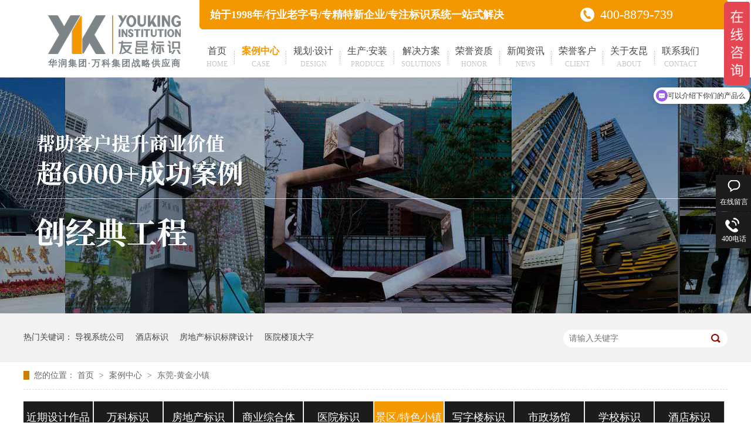

--- FILE ---
content_type: text/html
request_url: http://www.youking.com/articles/dghjxz.html
body_size: 5654
content:
<!DOCTYPE html><html lang="zh"><head data-base="/">
<meta http-equiv="Cache-Control" content="no-transform">
<meta http-equiv="Cache-Control" content="no-siteapp"> 
  <meta charset="UTF-8"> 
  <meta http-equiv="X-UA-Compatible" content="IE=edge"> 
  <meta name="renderer" content="webkit"> 
  <meta http-equiv="pragma" content="no-cache">
 <meta http-equiv="cache-control" content="no-cache,must-revalidate">
 <meta http-equiv="expires" content="Wed, 26 Feb 1997 08:21:57 GMT">
 <meta http-equiv="expires" content="0">
 <meta name="applicable-device" content="pc">
<title>东莞黄金小镇标识系统</title>
<meta name="keywords" content="东莞黄金小镇标识系统">
<meta name="description" content="黄金小镇位于东莞市厚街镇河田高新科技园科技大道，项目总建筑面积约80万㎡，项目总占地约375亩，由黄金珠宝行业品牌企业信泰集团投资建设，该项目为东莞市政府重点项目，厚街镇产业转型升级抓手平台。"><meta name="mobile-agent" content="format=html5;url=http://m.youking.com/articles/dghjxz.html"><meta name="mobile-agent" content="format=xhtml;url=http://m.youking.com/articles/dghjxz.html">
<link rel="alternate" media="only screen and (max-width:640px)" href="http://m.youking.com/articles/dghjxz.html">
<script src="http://www.youking.com/js/uaredirect.js" type="text/javascript"></script>
<script type="text/javascript">uaredirect("http://m.youking.com/articles/dghjxz.html");</script>
<link rel="canonical" href="http://www.youking.com/articles/dghjxz.html"> 
  <link href="http://www.youking.com/css/reset.css" rel="stylesheet"> 
  <script src="http://www.youking.com/js/nsw.pc.min.js"></script> 
  <link href="http://www.youking.com/5bd133ede4b0d774d1997fbb.css" rel="stylesheet">
 </head> 
 <body class="body-color"> 
  <div class="g_top f_fw"> 
 <div class="header f_pr"> 
  <h1 class="wow zoomIn animated"><a href="http://www.youking.com/" target="_blank"><img src="http://www.youking.com/images/logo.jpg" title="友昆标识"></a><em>华润集团·万科集团战略供应商</em></h1> 
  <div class="top_c"> 
   <h2> 始于1998年/行业老字号/专精特新企业/专注标识系统一站式解决 </h2> 
   <p>400-8879-739</p> 
  </div> 
  <div class="g_nav menu"> 
   <ul> 
     
     <li> <a href="http://www.youking.com/" title="首页"> 首页<em>home</em> </a> </li> 
     
     <li> <a href="http://www.youking.com/article_alzx.html" title="案例中心"> 案例中心<em>case</em> </a> </li> 
     
     <li> <a href="http://www.youking.com/helps/dzxq.html" title="规划·设计"> 规划·设计<em>Design</em> </a> </li> 
     
     <li> <a href="http://www.youking.com/helps/scaz.html" title="生产·安装"> 生产·安装<em>Produce</em> </a> </li> 
     
     <li> <a href="http://www.youking.com/project_index.html" title="解决方案"> 解决方案<em>solutions</em> </a> </li> 
     
     <li> <a href="http://www.youking.com/help_ryzz.html" title="荣誉资质"> 荣誉资质<em>Honor</em> </a> </li> 
     
     <li> <a href="http://www.youking.com/article_ykdt.html" title="新闻资讯"> 新闻资讯<em>news</em> </a> </li> 
     
     <li> <a href="http://www.youking.com/article_hzkh.html" title="荣誉客户"> 荣誉客户<em>client</em> </a> </li> 
     
     <li> <a href="http://www.youking.com/helps/gyyk.html" title="关于友昆"> 关于友昆<em>about</em> </a> </li> 
     
     <li> <a href="/helps/lxyk.html" title="联系我们"> 联系我们<em>Contact</em> </a> </li> 
     
   </ul> 
  </div> 
   
 </div> 
</div> 
  <div> 
 <div class="ty-banner-1"> 
   
   <a href="http://www.youking.com/article_alzx.html" title="友昆标识,成功塑造3000家成功案例"> <img alt="友昆标识,成功塑造3000家成功案例" src="http://www.youking.com/resource/images/1bed248201bc4392b3074ffae087c39a_4.jpg" title="友昆标识,成功塑造3000家成功案例"> </a> 
    
   
   
   
 </div> 
</div> 
  <div class="p1-search-1 b"> 
 <div class="blk-main"> 
  <div class="blk-md blk"> 
   <div class="p1-search-1-inp fr"> 
    <input class="p1-search-1-inp1" id="key" placeholder="请输入关键字" type="text"> 
    <input class="p1-search-1-inp2" onclick="searchInfo();" type="button"> 
   </div> 
   <p> 热门关键词： 
     
     <a href="http://www.youking.com/helps/gyyk.html" onclick="searchLink(this);" title="导视系统公司">导视系统公司</a> 
     
     
     <a href="http://www.youking.com/article_jdbs.html" onclick="searchLink(this);" title="酒店标识">酒店标识</a> 
     
     
     <a href="http://www.youking.com/article_fdcbs.html" onclick="searchLink(this);" title="房地产标识标牌设计">房地产标识标牌设计</a> 
     
     
     <a href="http://www.youking.com/article_yybs.html" onclick="searchLink(this);" title="医院楼顶大字">医院楼顶大字</a> 
     </p> 
  </div> 
 </div> 
  
 <!-- CSS --> 
  
</div> 
  <div class="blk-main"> 
   <div class="blk plc"> 
 <div class="p12-curmbs-1" navcrumbs=""> 
  <b> 您的位置： </b> 
  <a href="http://www.youking.com/"> 首页 </a> 
  <span> &gt; </span> 
   
   <i class=""> <a href="http://www.youking.com/article_alzx.html"> 案例中心 </a> <span> &gt; </span> </i> 
   
   <i class="p12-curblock"> <a href="http://www.youking.com/article_jq.html"> 景区/特色小镇 </a> <span> &gt; </span> </i> 
   
   <i class=""> <a href="http://www.youking.com/articles/dghjxz.html"> 东莞-黄金小镇 </a>  </i> 
   
 </div> 
 <!-- css --> 
  
  
</div> 
   <div class="clear"></div> 
   <div class="tl-fdh-02 blk" navvicefocus=""> 
 <ul> 
   
   <li> <a href="http://www.youking.com/article_jqsjzp.html" title="近期设计作品"> 近期设计作品 </a> </li> 
   
   <li> <a href="http://www.youking.com/article_wk.html" title="万科标识"> 万科标识 </a> </li> 
   
   <li> <a href="http://www.youking.com/article_fdcbs.html" title="房地产标识"> 房地产标识 </a> </li> 
   
   <li> <a href="http://www.youking.com/article_syzhtb.html" title="商业综合体"> 商业综合体 </a> </li> 
   
   <li> <a href="http://www.youking.com/article_yybs.html" title="医院标识"> 医院标识 </a> </li> 
   
   <li> <a href="http://www.youking.com/article_jq.html" title="景区/特色小镇"> 景区/特色小镇 </a> </li> 
   
   <li> <a href="http://www.youking.com/article_xzlbs.html" title="写字楼标识"> 写字楼标识 </a> </li> 
   
   <li> <a href="http://www.youking.com/article_szcg.html" title="市政场馆"> 市政场馆 </a> </li> 
   
   <li> <a href="http://www.youking.com/article_xxbs.html" title="学校标识"> 学校标识 </a> </li> 
   
   <li> <a href="http://www.youking.com/article_jdbs.html" title="酒店标识"> 酒店标识 </a> </li> 
   
 </ul> 
 <div class="clear"></div> 
  
</div> 
   <div class="zxxq-01 blk"> 
 <h1 class="zxxq-01-tit"> 东莞-黄金小镇 </h1> 
 <div class="zxxq-01-sour"> 
  <span> 作者：  
   
      
   </span> 
  <span> 编辑：  
   
      
   </span> 
  <span> 来源：  
   
      
   </span> 
  <span> 发布日期： 2018.12.13 </span> 
 </div> 
 <div class="zxxq-01-text"> 
  <div class="zxxq-01-text-t1">
    信息摘要： 
  </div> 
  <div class="zxxq-01-text-t2">黄金小镇位于东莞市厚街镇河田高新科技园科技大道，项目总建筑面积约80万㎡，项目总占地约375亩，由黄金珠宝行业品牌企业信泰集团投资建设，该项…</div> 
  <div class="clear"> 
  </div> 
 </div> 
 <div class="zxxq-01-desc endit-content"><style>
    .proj h2 {
        font-size: 22px;
        font-weight: normal;
        color: #1c1c1c;
        border-left: 4px solid #f39800;
        margin: 40px 0 25px;
        text-indent: 0rem;
        border-bottom: 1px solid #f39800;
        padding: 5px 0 5px 10px;
        letter-spacing: 1px;
    }
    
    .proj p {
        text-indent: 0em !important;
        text-align: justify;
    }
</style>
<div class="proj" style="text-indent:2em;">
    <h2>
		案例背景
	</h2>
    <p style="text-indent:2em;">
        黄金小镇位于东莞市厚街镇河田高新科技园科技大道，项目总建筑面积约80万㎡，项目总占地约375亩，由黄金珠宝行业品牌企业信泰集团投资建设，该项目为东莞市政府重点项目，厚街镇产业转型升级抓手平台。。
    </p>
    <p class="img-block" style="text-align:center;">
        <img align="" alt="resource/images/37f4e91ede824c4ba45e5991dd8f580b_80.jpg" height="650" src="http://www.youking.com/resource/images/37f4e91ede824c4ba45e5991dd8f580b_80.jpg" title="resource/images/37f4e91ede824c4ba45e5991dd8f580b_80.jpg" width="1200">
    </p>
    <p class="img-block">
        <img align="" alt="resource/images/37f4e91ede824c4ba45e5991dd8f580b_82.jpg" height="705" src="http://www.youking.com/resource/images/37f4e91ede824c4ba45e5991dd8f580b_82.jpg" title="resource/images/37f4e91ede824c4ba45e5991dd8f580b_82.jpg" width="1200">
    </p>
    <h2>
		案例介绍
	</h2>
    <p style="text-indent:2em;">
        项目依托厚街黄金珠宝产业基础，立足于黄金珠宝产业转型升级，是集精益制造、研发设计、展示贸易、品牌孵化于一体的全产业链整合平台，项目融合了文化体验、工业旅游和特色小镇的开发理念，打造成一个以黄金珠宝文化体验为主题的新型特色产业小镇。
    </p>
    <p class="img-block" style="text-align:center;">
        <img align="" alt="resource/images/37f4e91ede824c4ba45e5991dd8f580b_84.jpg" height="825" src="http://www.youking.com/resource/images/37f4e91ede824c4ba45e5991dd8f580b_84.jpg" title="resource/images/37f4e91ede824c4ba45e5991dd8f580b_84.jpg" width="1200">
    </p>
    <p class="img-block">
        <img align="" alt="resource/images/37f4e91ede824c4ba45e5991dd8f580b_86.jpg" height="870" src="http://www.youking.com/resource/images/37f4e91ede824c4ba45e5991dd8f580b_86.jpg" title="resource/images/37f4e91ede824c4ba45e5991dd8f580b_86.jpg" width="1200">
    </p>
    <p class="img-block">
        <img align="" alt="resource/images/37f4e91ede824c4ba45e5991dd8f580b_88.jpg" height="673" src="http://www.youking.com/resource/images/37f4e91ede824c4ba45e5991dd8f580b_88.jpg" title="resource/images/37f4e91ede824c4ba45e5991dd8f580b_88.jpg" width="1200">
    </p>
    <h2>
		联系我们
	</h2>
    <p>
        深圳市友昆标识制造有限公司系友昆环境文化信息传播机构旗下标识公司，专注于空间环境品牌文化艺术演绎，公司主营建筑首饰（空间艺术）、环境标识系统的规划设计、制造、施工。咨询热线：<b><span style="color:#FF0000;">400-8879-739</span></b>
    </p>
</div></div> 
 <div class="clear"></div> 
  
</div> 
   <div class="xgzx-01 blk"> 
 <div class="xgzx-01-tit">
   【相关推荐】 
 </div> 
 <div class="xgzx-01-list"> 
  <ul> 
    
    <li> <a href="http://www.youking.com/" target="_blank"><span> 了解详情 &gt; </span>  </a> </li> 
    
  </ul> 
 </div> 
  
</div> 
   <div class="xgzx-pagin-01 blk"> 
 <dl> 
  <dd> 
   <b><em><a href="http://www.youking.com/articles/nnyby.html" title="南宁园博园"> 查看详情 + </a></em></b> 
   <span> 上一条 </span> 
   <a href="http://www.youking.com/articles/nnyby.html" title="南宁园博园"> 南宁园博园 </a> 
  </dd> 
  <dt></dt> 
  <dd> 
   <b><em><a href="http://www.youking.com/articles/zhxldh.html" title="珠海-星乐度·横琴露营乐园"> 查看详情 + </a></em></b> 
   <span> 下一条 </span> 
   <a href="http://www.youking.com/articles/zhxldh.html" title="珠海-星乐度·横琴露营乐园"> 珠海-星乐度·横琴露营乐园 </a> 
  </dd> 
 </dl> 
 <div class="xgzx-pagin-01-href"> 
  <span><a href="http://www.youking.com/article_jq.html" title="返回列表"> 返回列表 </a></span> 
 </div> 
 <div class="xgzx-pagin-01-key"> 
  <p> 本文标签： 
    
     
     <span><a href="http://www.youking.com/search.php?key=东莞黄金小镇标识系统" title="东莞黄金小镇标识系统"> 东莞黄金小镇标识系统 </a></span> 
     
    </p> 
 </div> 
 <div class="clear"> 
 </div> 
  
</div> 
   <div class="clear"></div> 
  </div> 
  <div class="g_ft f_fw"> 
 <div class="content f_pr"> 
  <div class="ftlogo"> 
   <div class="flogo"> 
    <a href="http://www.youking.com/" target="_blank" title=""><img alt="友昆标识" src="http://www.youking.com/resource/images/9e17ae5c554e492e94116b8c0b09a62c_10.png" title="友昆标识"></a> 
   </div> 
   <div class="m_fx"> 
    <h3>分享至：</h3> 
    <ul> 
     <li><a href="http://wpa.qq.com/msgrd?v=3&amp;uin=25997119&amp;site=qq&amp;menu=yes" target="_blank"><span><img src="http://www.youking.com/images/ftico1.png"></span></a></li> 
     <li class="coder"><a><span><img src="http://www.youking.com/images/ftico2.png"></span><em class="codeimg"><img src="http://www.youking.com/images/code.jpg"></em></a></li> 
     <li><a href="https://weibo.com/" target="_blank"><span><img src="http://www.youking.com/images/ftico3.png"></span></a></li> 
    </ul> 
   </div> 
  </div> 
  <div class="m_fnav "> 
   <h3>底部导航</h3> 
   <p> 
     
     <a href="http://www.youking.com/helps/dzxq.html" title="规划·设计">规划·设计</a> 
     
     <a href="http://www.youking.com/helps/scaz.html" title="生产安装">生产安装</a> 
     
     <a href="http://www.youking.com/article_alzx.html" title="案例中心">案例中心</a> 
     
     <a href="http://www.youking.com/project_index.html" title="解决方案">解决方案</a> 
     
     <a href="http://www.youking.com/help_ryzz.html" title="荣誉资质">荣誉资质</a> 
     
     <a href="http://www.youking.com/article_ykdt.html" title="新闻资讯">新闻资讯</a> 
     
     <a href="http://www.youking.com/helps/gyyk.html" title="关于友昆">关于友昆</a> 
     
     <a href="http://www.youking.com/sitemap.html" target="_blank" title="网站地图">网站地图</a> 
     </p> 
  </div> 
  <div class="ftcase"> 
   <h3 title="友昆标识案例"><a href="http://www.youking.com/article_alzx.html">标识案例</a></h3> 
   <ul> 
     
     <li><a alt="上海-某为练秋湖研发中心" href="http://www.youking.com/articles/shmwlq.html" target="_blank" title="上海-某为练秋湖研发中心"><img alt="上海-某为练秋湖研发中心" src="http://www.youking.com/resource/images/8938e31e115d446e8c1634fc4aca6652_2.jpg" title="上海-某为练秋湖研发中心"><em></em></a></li> 
     
     <li><a alt="武汉-万象城" href="http://www.youking.com/articles/whwxc.html" target="_blank" title="武汉-万象城"><img alt="武汉-万象城" src="http://www.youking.com/resource/images/7659c704119646a2bc62e12d4a9b6fa5_2.jpg" title="武汉-万象城"><em></em></a></li> 
     
     <li><a alt="深圳-地铁标识" href="http://www.youking.com/articles/szdtbs.html" target="_blank" title="深圳-地铁标识"><img alt="深圳-地铁标识" src="http://www.youking.com/resource/images/edde70b0520b42de9dd73cb0cd43c376_20.jpg" title="深圳-地铁标识"><em></em></a></li> 
     
     <li><a alt="广西柳州工人医院" href="http://www.youking.com/articles/gxlzgr.html" target="_blank" title="广西柳州工人医院"><img alt="广西柳州工人医院" src="http://www.youking.com/resource/images/edde70b0520b42de9dd73cb0cd43c376_22.jpg" title="广西柳州工人医院"><em></em></a></li> 
     
   </ul> 
  </div> 
  <div class="f_ftcon"> 
   <h3>联系方式</h3> 
   <ul class="f_cb"> 
    <li class="lx01"><em>电 话：</em><b>400-8879-739<br><span>0755-28887669</span><br><span>0755-28887909</span></b></li> 
    <li class="lx02"><em>E-Mail：</em>Youking1@163.com</li> 
    <li class="lx03"><em>地 址：</em>深圳市龙岗区南湾街道布澜路33号宝福珠宝文化产业园A区4楼</li> 
   </ul> 
  </div> 
  <div class="clear"></div> 
  <div class="copyr">
    深圳市友昆标识制造有限公司　　版权所有　备案号：<a href="https://beian.miit.gov.cn/#/Integrated/index" rel="nofollow" target="_blank">粤ICP备06035547号-1</a>&nbsp;&nbsp; 
   <a href="javascript:void(0);" target="_blank" title="牛商股份">&nbsp;&nbsp;</a>&nbsp;&nbsp; 
  </div> 
   
 </div> 
</div> 
  <div class="client-2"> 
 <ul id="client-2"> 
  <!--<li class="my-kefu-qq" th:if="${not #strings.isEmpty(enterprise.qq)}"> 
   <div class="my-kefu-main"> 
    <div class="my-kefu-left"> 
     <a class="online-contact-btn" target="_blank" href="http://wpa.qq.com/msgrd?v=3&amp;uin=${enterprise.qq?enterprise.qq:''}&amp;site=qq&amp;menu=yes" qq=""> <i></i> <p> QQ咨询 </p> </a> 
    </div> 
    <div class="my-kefu-right"></div> 
   </div> </li> --> 
  <li class="my-kefu-liuyan"> 
   <div class="my-kefu-main"> 
    <div class="my-kefu-left"> 
     <a href="https://affim.baidu.com/unique_44079544/chat?siteId=19579477&amp;userId=44079544&amp;siteToken=dce3ed0c7a841d3fd493cf2dc9ecb11f" target="_blank" title="在线留言"> <i></i> <p> 在线留言 </p> </a> 
    </div> 
    <div class="my-kefu-right"></div> 
   </div> </li> 
  <li class="my-kefu-tel"> 
   <div class="my-kefu-tel-main"> 
    <div class="my-kefu-left"> 
     <i></i> 
     <p> 400电话 </p> 
    </div> 
    <div class="my-kefu-tel-right" phone400="">400-8879-739</div> 
   </div> </li> 
  <li class="my-kefu-ftop"> 
   <div class="my-kefu-main"> 
    <div class="my-kefu-left"> 
     <a href="javascript:;"> <i></i> <p> 返回顶部 </p> </a> 
    </div> 
    <div class="my-kefu-right"> 
    </div> 
   </div> </li> 
 </ul> 
  
  
</div> 
<!--div class="videofd"> 
 <div class="gb">
  X
 </div> 
 <iframe src="//player.bilibili.com/player.html?bvid=BV1884y1z779&amp;page=1" scrolling="no" border="0" frameborder="no" framespacing="0" allowfullscreen="true"> </iframe> 
</div> 
<style>
    .videofd {
    position: fixed;
    bottom: 0px;
    right: 0px;
    z-index: 9999;
    display: block;
    height: 175px;
    background: #fff;
    padding: 22px;
}

.videofd .gb {
    font-size: 24px;
    text-align: right;
    position: absolute;
    font-weight: bold;
    right: 0px;
    top: 0px;
}

.videofd iframe {
    width: 100%;
    height: 100%;
    display: block;
}
</style> 
<script>
$(".videofd .gb").click(function(){
    
 $(".videofd").hide();
 
$(".videofd").html("");
    
    
});    
    
    
</script--> 
  <script src="http://www.youking.com/js/public.js"></script> 
  <script src="http://www.youking.com/5bd133ede4b0d774d1997fbb.js" type="text/javascript"></script>
  <script>
var _hmt = _hmt || [];
(function() {
var hm = document.createElement("script");
hm.src="https://hm.baidu.com/hm.js?dce3ed0c7a841d3fd493cf2dc9ecb11f";
var s = document.getElementsByTagName("script")[0];
s.parentNode.insertBefore(hm, s);
})();
</script>
 
<script>  var sysBasePath = null ;var projPageData = {};</script><script>(function(){var bp = document.createElement('script');
var curProtocol = window.location.protocol.split(':')[0];
if (curProtocol === 'https')
{ bp.src='https://zz.bdstatic.com/linksubmit/push.js'; }
else
{ bp.src='http://push.zhanzhang.baidu.com/push.js'; }
var s = document.getElementsByTagName("script")[0];
s.parentNode.insertBefore(bp, s);
})();</script><script src="http://www.youking.com/js/ab77b6ea7f3fbf79.js" type="text/javascript"></script>
<script type="application/ld+json">
{"@content":"https://ziyuan.baidu.com/contexts/cambrian.jsonld","@id":"http://www.youking.com/articles/dghjxz.html","appid":"","title":"东莞黄金小镇标识系统","images":[],"description":"","pubDate":"2018-12-13T18:01:00","upDate":"2025-12-12T15:12:25","lrDate":"2018-12-13T18:05"}
</script></body></html>

--- FILE ---
content_type: text/css
request_url: http://www.youking.com/5bd133ede4b0d774d1997fbb.css
body_size: 2615
content:

  .f_pr{position:relative;}
.f_pa{position:absolute;}
.header , .content , .footer { width:1200px; margin:0 auto;  }
em{font-style:normal;}
  
  
      .g_top{ height:132px; background:url(images/navbg.png) no-repeat center top;}
      .g_top h1{position: absolute;left:42px;top:26px;}
      .g_top h1 em{display: block;font-size: 15px;font-weight: bold;color: #7D8488;letter-spacing: 2px;}
      .g_top .top_c{position: absolute;left:318px;top:0;height:50px;line-height: 50px;width: 845px;}
      .g_top .top_c h2{font-size: 18px;font-weight: bold;color: #fff;float: left;}
      .g_top .top_c p{float: right;background:url(images/tel.jpg) no-repeat 0 13px;padding-left: 34px;font-size: 22px;color: #fff;width: 180px;}
      .g_top .g_nav{position: absolute;left:300px;top:76px;width: 888px;}
  
      .g_nav li{position: relative; float:left; font-size:16px; background:url(images/line.jpg) no-repeat right center;}
      .g_nav li a{ display:block;float: left; padding: 0 12px;text-align: center; color:#474747; text-decoration: none;}
      .g_nav li em{display: block;font-size: 12px;color: #c5c5c5;text-align: center;text-transform: uppercase; font-style:normal;}
      .g_nav li a:hover,.g_nav .cur a{color: #f39800;font-weight: bold;}
      .g_nav li a:hover em,.g_nav .cur a em{font-weight: normal;}
      .g_nav li:last-child{background: none;}



    

        .ty-banner-1 {
            overflow: hidden;
            line-height: 0;
            text-align:center;
        }
        .ty-banner-1 img{
            visibility: hidden;
        }
        .ty-banner-1 img.show{
            visibility: visible;
        }
    

        .p1-search-1 {
            background: #f2f2f2;
            height: 82px;
            border-bottom: 1px solid #eee;
            overflow: hidden;
            font-size: 14px;
        }
        
        .p1-search-1 p {
            color: #444;
            line-height: 82px;
        }
        
        .p1-search-1 a {
            color: #444;
            display: inline-block;
            margin-right: 15px;
        }
        
        .p1-search-1-inp {
            width: 270px;
            height: 30px;
            border-radius: 20px;
            background: #fff;
            padding-left: 10px;
            margin-top: 28px;
        }
        
        .p1-search-1-inp input {
            border: 0;
        }
        
        .p1-search-1-inp1 {
            width: 224px;
            height: 30px;
            line-height: 30px;
            color: #a9a9a9;
            float: left;
        }
        
        .p1-search-1-inp2 {
            width: 30px;
            height: 30px;
            background: url(images/VISkins-p1.png) no-repeat -258px -936px;
            float: right;
            cursor: pointer;
        }
    

        .p12-curmbs-1 {
            font-size: 14px;
            border-bottom: 1px dashed #dcdcdc;
        }
        .p12-curblock{
            display: none;
        }
        .p12-curmbs-1 b {
            border-left: 10px solid #c97f04;
            font-weight: normal;
            padding-left: 8px;
        } 
        .p12-curmbs-1 i {
            font-style: normal;
        }
        
        .p12-curmbs-1 span {
            font-family: '宋体';
            padding: 0 5px;
            height: 46px;
            line-height: 46px;
        }
    

        .tl-fdh-02 {
            height: 55px;
            background: #fff;
            margin-bottom: 20px;
            overflow: hidden;
        }
        
        .tl-fdh-02 li {
           width:9.8%;
    height: 55px;
    font-size: 18px;
    line-height: 55px;
    text-align: center;
    float: left;
    border-right: 1px solid #d8d8d8;
    margin-right: 1px;
    background: #1c1c1c;
    cursor: pointer;
    text-overflow: ellipsis;
    overflow: hidden;
    white-space: nowrap;
        }
        
        .tl-fdh-02 li a {
            display: block;
            height: 55px;
            color: #fff;
        }
        
        .tl-fdh-02 li.sidenavcur,
        .tl-fdh-02 li:hover {
           background:#f39800 url(images/p16-icon6.png) no-repeat bottom center;
            border-color:#fff;
        }
        
        .tl-fdh-02 li.sidenavcur a,
        .tl-fdh-02 li:hover a {
            color: #fff;
        }
    

        .zxxq-01 {
            background: #fff;
            padding: 18px 0;
        }
        
        .zxxq-01-tit {
            height: 38px;
            font-size: 24px;
            font-weight: normal;
            line-height: 38px;
            color: #4b4a4a;
            text-align: center;
            overflow: hidden;
            text-overflow: ellipsis;
            white-space: nowrap;
        }
        
        .zxxq-01-sour {
            height: 24px;
            font-size: 12px;
            line-height: 24px;
            text-align: center;
            color: #aaa;
            margin-bottom: 20px;
        }
        
        .zxxq-01-sour a {
            color: #aaa;
        }
        
        .zxxq-01-sour span {
            margin: 0 9px;
        }
        
        .zxxq-01-text {
            padding: 16px 18px;
            font-size: 14px;
            line-height: 24px;
            border: 1px solid #d6d6d6;
            margin-bottom: 22px;
        }
        
        .zxxq-01-text-t1 {
            width: 78px;
            float: left;
            color: #342f2e;
            margin-right: -78px;
        }
        
        .zxxq-01-text-t2 {
            padding-left: 80px;
        }
    

        .xgzx-01 {
            background: #fff;
            padding: 0 40px 8px;
        }
        
        .xgzx-01-tit {
            height: 55px;
            font-size: 24px;
            line-height: 55px;
            color: #4b4a4a;
        }
        
        .xgzx-01-list li {
            height: 46px;
            font-size: 14px;
            line-height: 46px;
            color: #4b4a4a;
            border-top: 1px dashed #dbdbdb;
            overflow: hidden;
            text-overflow: ellipsis;
            white-space: nowrap;
        }
        
        .xgzx-01-list li a {
            color: #4b4a4a;
        }
        
        .xgzx-01-list li span {
            float: right;
        }
    

        .xgzx-pagin-01 dl {
            margin-bottom: 24px;
            padding-right: 40px;
        }
        
        .xgzx-pagin-01 dd {
            height: 32px;
            font-size: 14px;
            line-height: 32px;
            overflow: hidden;
            text-overflow: ellipsis;
            white-space: nowrap;
        }
        
        .xgzx-pagin-01 dd b {
            float: right;
            font-weight: normal;
        }
        
        .xgzx-pagin-01 dd span {
            width: 60px;
            height: 32px;
            background: #a2a2a2;
            color: #fff;
            text-align: center;
            display: inline-block;
            margin-right: 10px;
        }
        
        .xgzx-pagin-01 dt {
            height: 1px;
            border-bottom: 1px dashed #b5b5b5;
            margin-left: 60px;
            padding-top: 2px;
            margin-bottom: 2px;
        }
        
        .xgzx-pagin-01 dd em {
            float: right;
            font-style: normal;
            padding-left: 20px;
            font-weight: normal;
        }
        
        .xgzx-pagin-01 dl a {
            color: #4b4a4a;
        }
        
        .xgzx-pagin-01-href {
            float: right;
            font-size: 18px;
            line-height: 32px;
        }
        
        .xgzx-pagin-01-href span {
            display: inline-block;
            padding: 0 6px;
            margin-left: 4px;
            background: #c97f04;
        }
        
        .xgzx-pagin-01-href a {
            display: block;
            color: #fff;
        }
        
        .xgzx-pagin-01-key {
            min-height: 40px;
            border-top: 1px solid  #c97f04;
            font-size: 14px;
            line-height: 40px;
            color:  #575556;
        }
        
        .xgzx-pagin-01-key a {
            color:  #575556;
        }
        
        .xgzx-pagin-01-key span {
            display: inline-block;
            margin: 0 4px;
        }
    

      .g_ft{ height:448px;padding-top: 75px; background: url(images/ftbg.jpg) no-repeat center top;}
      .g_ft .ftlogo{float: left;width: 296px;height: 200px;}
      .g_ft .flogo img{width: 238px;height: 161px;display: block;}
      .g_ft .m_fx h3{height: 35px;font-weight: normal;font-size: 14px;color: #7d8488;}
      .g_ft .m_fx li{width: 48px;height: 48px;margin-right: 18px;float: left;}
      .g_ft .m_fx li img{width: 48px;height: 96px;display: block;transition: all 0.3s linear 0s;}
      .g_ft .m_fx li span{display: block;width: 48px;height: 48px;overflow: hidden;}
      .g_ft .m_fx li:hover span img{margin-top: -48px;}
      
      .g_ft .m_fx .coder{position: relative;}
      .g_ft .m_fx .coder em{position: absolute;left:50%;margin-left: -70px; top:-158px;width: 138px;height: 138px;display: none;}
      .g_ft .m_fx .coder em img{width: 138px;height: 138px;display: block;}
      .g_ft .m_fx .coder:hover em{display: block;} 
      
      .g_ft .m_fnav{float: left;width: 200px;height: 390px;}
      .g_ft h3{height: 40px;line-height: 40px;font-size: 20px;color: #7d8488;margin-bottom: 15px;}
      .g_ft h3 a{color: #7d8488;}
      .g_ft .m_fnav p a{display: block;height: 30px;line-height: 30px;color: #747a7e;}
      .g_ft .ftcase{float: left;width: 374px;height: 390px;}
      .g_ft .ftcase li{position: relative; float: left;width: 142px;margin-right: 10px;margin-bottom: 20px;}
      .g_ft .ftcase li img{width: 142px;height: 100px;display: block;}
      .g_ft .ftcase li em{position: absolute;width:136px;height: 94px;border:3px solid #f39800;left:0;top:0;display: none; }
      .g_ft .ftcase li:hover em{display: block;}
      .g_ft .copyr{font-size: 14px;color: #1c1c1c;}
      .g_ft .copyr a{color: #1c1c1c;}
      .g_ft .f_ftcon{float: right;width: 310px;}
      .g_ft .f_ftcon li{border-bottom: 1px dashed #4c4f51;position: relative;padding-left: 63px;font-size: 14px;line-height: 30px;color: #7d8488;}
      .g_ft .f_ftcon li em{position: absolute;left:0;top:22px;font-size: 14px;color: #7d8488;}
      .g_ft .f_ftcon .lx01{padding-top: 20px;height: auto;font-size: 30px;color: #f39800;padding-bottom: 23px;}
      .g_ft .f_ftcon .lx01 span{font-size: 18px; color: rgb(255, 255, 255);}
      .g_ft .f_ftcon .lx02{height: 70px;line-height: 70px;}
      .g_ft .f_ftcon .lx02 em{top:0;}
      .g_ft .f_ftcon .lx03{height: 63px;padding-top: 10px;}

      

        .client-2 {
            position: fixed;
            right: -170px;
            top: 50%;
            z-index: 900;
        }
        
        .client-2 li a {
            text-decoration: none;
        }
        .client-2 li {
            margin-top: 1px;
            clear: both;
            height: 62px;
            position: relative;
        }
        
        .client-2 li i {
            background: url(images/fx.png) no-repeat;
            display: block;
            width: 30px;
            height: 27px;
            margin: 0px auto;
            text-align: center;
        }
        
        .client-2 li p {
            height: 20px;
            font-size: 12px;
            line-height: 20px;
            overflow: hidden;
            text-align: center;
            color: #fff;
        }
        
        .client-2 .my-kefu-qq i {
            background-position: 4px 5px;
        }
        
        .client-2 .my-kefu-tel i {
            background-position: 0 -21px;
        }
        
        .client-2 .my-kefu-liuyan i {
            background-position: 4px -53px;
        }
        
        .client-2 .my-kefu-weixin i {
            background-position: -34px 4px;
        }
        
        .client-2 .my-kefu-weibo i {
            background-position: -30px -22px;
        }
        
        .client-2 .my-kefu-ftop {
            display: none;
        }
        
        .client-2 .my-kefu-ftop i {
               width: 33px;
    height: 31px;
    background-position: -23px -47px;
    background-size: 52px 82px;
        }
        .client-2 .my-kefu-ftop .my-kefu-main{
            padding-top: 6px;
        }
        
        .client-2 .my-kefu-left {
            float: left;
            width: 62px;
            height: 47px;
            position: relative;
        }
        
        .client-2 .my-kefu-tel-right {
            font-size: 16px;
            color: #fff;
            float: left;
            height: 24px;
            line-height: 22px;
            padding: 0 15px;
            border-left: 1px solid #fff;
            margin-top: 14px;
        }
        
        .client-2 .my-kefu-right {
            width: 20px;
        }
        
        .client-2 .my-kefu-tel-main {
            background: #1c1c1c;
            color: #fff;
            height: 53px;
            width: 230px;
            padding:9px 0 0;
            float: left;
        }
        
        .client-2 .my-kefu-main {
            background: #1c1c1c;
            width: 97px;
            height: 53px;
            position: relative;
            padding:9px 0 0;
            float: left;
        }
        
        .client-2 .my-kefu-weixin-pic {
            position: absolute;
            left: -130px;
            top: -24px;
            display: none;
            z-index: 333;
        }
        
        .my-kefu-weixin-pic img {
            width: 115px;
            height: 115px;
        }
    
